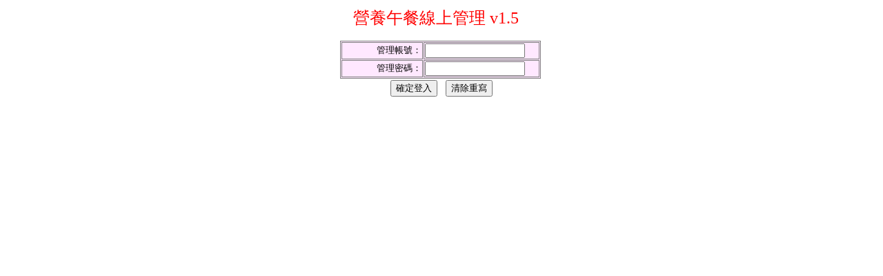

--- FILE ---
content_type: text/html; Charset=UTF-8
request_url: https://www.fhbes.tc.edu.tw/lunch-lib/login.asp?DateData=2024/4/18
body_size: 1904
content:

<html>
<head>
<meta http-equiv="Content-Type" content="text/html; charset=utf-8">
<title>管理員登入</title>
</head>
<div align="center"><center>
<table border="0" cellspacing="1" width="90%">
  <tr>
    <td height="134">
  <p align="center"><font color="#FF0000" size="5">營養午餐線上管理 
  v1.5</font>　 
      <form method="post" action="check.asp"> 
      <table width="296" border="0" cellspacing="0" cellpadding="1" align="center"> 
        <tr> 
          <td width="292"><table width="99%" border="1" cellspacing="1" cellpadding="1" bgcolor="#FFE8FF" bordercolor="#808080"> 
            <tr> 
                      <td width="41%" align="right"><font size="2">管理帳號：</font></td> 
              <td width="59%"><input name="username" maxlength="20" class="smallInput" size="16" style="font-size: 10pt"> </td> 
            </tr> 
            <tr> 
                      <td width="41%" align="right"><font size="2">管理密碼：</font></td> 
              <td width="59%" style="font-size: 9pt"><input type="password" name="password" maxlength="16" class="smallInput" 
              size="16" style="font-size: 10pt"> </td> 
            </tr> 
          </table> 
          </td> 
        </tr> 
</center> 
        <tr align="center"> 
          <td width="292"> 
                <input type=hidden name="DateData" size="11" value="2024/4/18">
                <p>
                  <input type="submit" name="Submit" value="確定登入"> &nbsp;  
                <input type="reset" name="Submit2" value="清除重寫">             
                </p> 
                   </td>             
        </tr>             
      </table>             
    </form>             
    <center>             
    </center></td>           
  </tr>           
</table>           
  </div>           
<p align="center">　</p> 
</html> 
